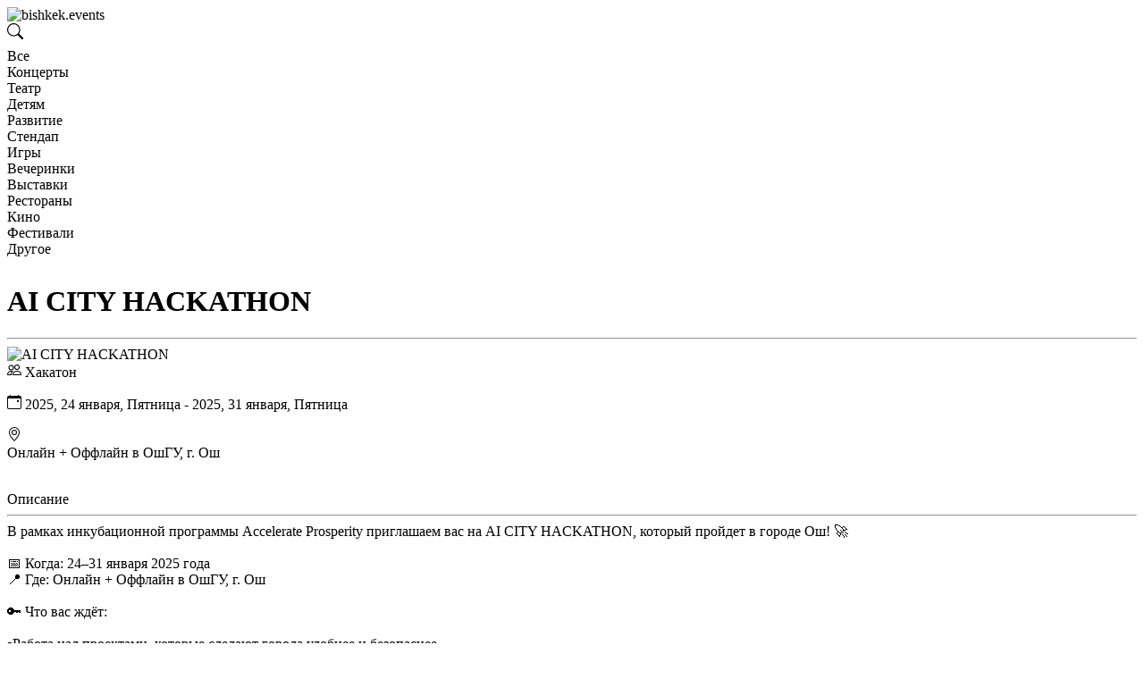

--- FILE ---
content_type: text/html; charset=utf-8
request_url: https://bishkek.events/event/ai-hackathon/
body_size: 9339
content:







<!doctype html>
<html lang="ru">
  <head>
    <meta charset="utf-8">
    <meta name="viewport" content="width=device-width, initial-scale=1">

    <title>AI CITY HACKATHON - хакатон в Бишкеке, Онлайн + Оффлайн в ОшГУ, г. Ош | bishkek.events</title>
    <meta name="description" content="AI CITY HACKATHON - хакатон в Бишкеке, Онлайн + Оффлайн в ОшГУ, г. Ош. Купить электронные билеты на мероприятие AI CITY HACKATHON - хакатон в Бишкеке и другие события Бишкека 2026 года на сайте bishkek.events" />

    
      <link rel="canonical" href="https://bishkek.events/event/ai-hackathon/">
    

    

    

  <script type="application/ld+json">
  [
  
  {
    "@context": "https://schema.org",
    "@type": "BreadcrumbList",
    "itemListElement": [
      {
        "@type": "ListItem",
        "position": 1,
        "name": "Афиша Бишкека",
        "item": "https://bishkek.events/"
      },
      {
        "@type": "ListItem",
        "position": 2,
        "name": "Игры",
        "item": "https://bishkek.events/events/category/games/"
      },
      {
        "@type": "ListItem",
        "position": 3,
        "name": "AI CITY HACKATHON",
        "item": "https://bishkek.events/event/ai\u002Dhackathon/"
      }
    ]
  }
  ,
  
  {
    "@context": "https://schema.org",
    "@type": "BreadcrumbList",
    "itemListElement": [
      {
        "@type": "ListItem",
        "position": 1,
        "name": "Афиша Бишкека",
        "item": "https://bishkek.events/"
      },
      {
        "@type": "ListItem",
        "position": 2,
        "name": "Развитие",
        "item": "https://bishkek.events/events/category/growth/"
      },
      {
        "@type": "ListItem",
        "position": 3,
        "name": "AI CITY HACKATHON",
        "item": "https://bishkek.events/event/ai\u002Dhackathon/"
      }
    ]
  }
  
  
  ]
  </script>


  
    
      
        <script type="application/ld+json">
        {
          "@context": "https://schema.org",
          "@type": "Event",

          "name": "AI CITY HACKATHON",
          "url": "https://bishkek.events/event/ai\u002Dhackathon/",
          "description": "В рамках инкубационной программы Accelerate Prosperity приглашаем вас на AI CITY HACKATHON, который пройдет в городе Ош! 🚀\u000D\u000D📅 Когда: 24–31 января 2025 года\u000D📍 Где: Онлайн + Оффлайн в ОшГУ, г. Ош\u000D\u000D🔑 Что вас ждёт:\u000D\u000D▪️Работа над проектами, которые сделают города удобнее и безопаснее\u000D▪️Возможность решать важные вызовы, от экологии до цифровой безопасности\u000D▪️Темы на выбор: от управления ресурсами до технологий для безопасных пространств\u000D\u000D🎯 Почему стоит участвовать:\u000D\u000D▪️Наставничество от лидеров индустрии\u000D▪️Шанс выиграть поддержку для реализации проектов\u000D▪️Вдохновение и новые знакомства\u000D\u000D📜 Формат:\u000D\u000D🖥 24–29 января (онлайн): образовательные сессии и работа над проектами\u000D📍 30–31 января (оффлайн): финальный питчинг, награждение победителей\u000D\u000D💡Собирайте команду, участвуйте и сделайте свой вклад в будущее умных городов.\u000D\u000D🔗 Регистрируйтесь прямо сейчас — ссылка в шапке профиля. Мы ждём именно вас в городе Ош! 💪\u000D________________________________\u000DМестное преобразование: трансформирующее партнерство в Азии и Африке» реализуется агентствами Организации Ага Хана по развитию и стал возможным благодаря щедрой поддержке американского народа через Агентство США по международному развитию (USAID) и Фондом Ага Хана (AKF).",

          "startDate": "2025-01-24",

          
          "endDate": "
                        2025-01-31
                      ",
          

          "eventStatus": "https://schema.org/EventScheduled",
          "eventAttendanceMode": "https://schema.org/OfflineEventAttendanceMode",

          
          "image": [
            "https://bishkek.events/media-cdn/event/image/469671550_17887352577152975_6017700653757917235_n.jpg.jpg"
          ],
          

          "location": {
            "@type": "Place",
            "name": "Онлайн + Оффлайн в ОшГУ, г. Ош",
            "address": {
              "@type": "PostalAddress",
              "addressLocality": "Бишкек",
              "addressCountry": "KG"
            }
          }
        }
        </script>
      
    
  





    <link rel="apple-touch-icon" sizes="180x180" href="/static-cdn/root/apple-touch-icon.baf5f34d7e14.png">
    <link rel="icon" type="image/png" sizes="32x32" href="/static-cdn/root/favicon-32x32.eb3b91e9f94e.png">
    <link rel="icon" type="image/png" sizes="16x16" href="/static-cdn/root/favicon-16x16.476e3556156a.png">

    
    

    <meta name="google-adsense-account" content="ca-pub-4626949250661732">
    
    
      <script async src="https://www.googletagmanager.com/gtag/js?id=G-SJ103YSWFZ"></script>
<script>
  window.dataLayer = window.dataLayer || [];
  function gtag(){dataLayer.push(arguments);}
  gtag('js', new Date());
  gtag('config', 'G-SJ103YSWFZ');
</script>

      <script type="text/javascript">
  (function(m,e,t,r,i,k,a){m[i]=m[i]||function(){(m[i].a=m[i].a||[]).push(arguments)};
  m[i].l=1*new Date();
  for (var j = 0; j < document.scripts.length; j++) {if (document.scripts[j].src === r) { return; }}
  k=e.createElement(t),a=e.getElementsByTagName(t)[0],k.async=1,k.src=r,a.parentNode.insertBefore(k,a)})
  (window, document, "script", "https://mc.yandex.ru/metrika/tag.js", "ym");
  ym(98101123, "init", {
    clickmap:true,
    trackLinks:true,
    accurateTrackBounce:true
  });
</script>
<noscript><div><img src="https://mc.yandex.ru/watch/98101123" style="position:absolute; left:-9999px;" alt="" /></div></noscript>

      <script>
    (function (w, d, c) {
    (w[c] = w[c] || []).push(function() {
        var options = {
            project: 7748024,
        };
        try {
            w.top100Counter = new top100(options);
        } catch(e) { }
    });
    var n = d.getElementsByTagName("script")[0],
    s = d.createElement("script"),
    f = function () { n.parentNode.insertBefore(s, n); };
    s.type = "text/javascript";
    s.async = true;
    s.src =
    (d.location.protocol == "https:" ? "https:" : "http:") +
    "//st.top100.ru/top100/top100.js";

    if (w.opera == "[object Opera]") {
    d.addEventListener("DOMContentLoaded", f, false);
} else { f(); }
})(window, document, "_top100q");
</script>
<noscript>
  <img src="//counter.rambler.ru/top100.cnt?pid=7748024" alt="Топ-100" />
</noscript>

    

    <style>

a {
  color: inherit !important;
  text-decoration: inherit !important;
}

</style>

    <style>

.categories-container {
  overflow: hidden;
  padding-top: 6px;
  padding-bottom: 10px;
}

.categories-wrapper .swiper-slide {
  padding-right: 5px;
  width: auto;
}

</style>


    
  
    
  <style>

.multi-ratio img {
  width: 150px;
  height: auto;
}

@media (min-width: 576px) {
  .multi-ratio img {
    width: 200px;
    height: auto;
  }
}


@media (min-width: 768px) {
  .ratio-3x4 {
     --bs-aspect-ratio: 125%;
  }

  .multi-ratio img {
    width: 100%;
    height: 100%;
  }
  .multi-ratio {
    position: relative;
    width: 100%;
  }
  .multi-ratio::before {
    display: block;
    padding-top: var(--bs-aspect-ratio);
    content: "";
  }
  .multi-ratio > * {
    position: absolute;
    top: 0;
    left: 0;
    width: 100%;
    height: 100%;
  }
}
@media (min-width: 992px) {
}
@media (min-width: 1200px) {
}
@media (min-width: 1400px) {
}

</style>



    

    <link rel="stylesheet" href="/static-cdn/events/styles/bootstrap.min.aa013fc33dc7.css">
    <link rel="stylesheet" href="/static-cdn/events/styles/swiper-bundle.min.6408a7c2033e.css">
    
  
    
  </head>

  <body>
    
      <svg xmlns="http://www.w3.org/2000/svg" style="display:none"><symbol id="bi-calendar-event" viewBox="0 0 16 16"><path d="M11 6.5a.5.5 0 0 1 .5-.5h1a.5.5 0 0 1 .5.5v1a.5.5 0 0 1-.5.5h-1a.5.5 0 0 1-.5-.5z" />
  <path d="M3.5 0a.5.5 0 0 1 .5.5V1h8V.5a.5.5 0 0 1 1 0V1h1a2 2 0 0 1 2 2v11a2 2 0 0 1-2 2H2a2 2 0 0 1-2-2V3a2 2 0 0 1 2-2h1V.5a.5.5 0 0 1 .5-.5M1 4v10a1 1 0 0 0 1 1h12a1 1 0 0 0 1-1V4z" />
</symbol><symbol id="bi-cash" viewBox="0 0 16 16"><path d="M8 10a2 2 0 1 0 0-4 2 2 0 0 0 0 4" />
  <path d="M0 4a1 1 0 0 1 1-1h14a1 1 0 0 1 1 1v8a1 1 0 0 1-1 1H1a1 1 0 0 1-1-1zm3 0a2 2 0 0 1-2 2v4a2 2 0 0 1 2 2h10a2 2 0 0 1 2-2V6a2 2 0 0 1-2-2z" />
</symbol><symbol id="bi-chevron-left" viewBox="0 0 16 16"><path fill-rule="evenodd" d="M11.354 1.646a.5.5 0 0 1 0 .708L5.707 8l5.647 5.646a.5.5 0 0 1-.708.708l-6-6a.5.5 0 0 1 0-.708l6-6a.5.5 0 0 1 .708 0" />
</symbol><symbol id="bi-chevron-right" viewBox="0 0 16 16"><path fill-rule="evenodd" d="M4.646 1.646a.5.5 0 0 1 .708 0l6 6a.5.5 0 0 1 0 .708l-6 6a.5.5 0 0 1-.708-.708L10.293 8 4.646 2.354a.5.5 0 0 1 0-.708" />
</symbol><symbol id="bi-facebook" viewBox="0 0 16 16"><path d="M16 8.049c0-4.446-3.582-8.05-8-8.05C3.58 0-.002 3.603-.002 8.05c0 4.017 2.926 7.347 6.75 7.951v-5.625h-2.03V8.05H6.75V6.275c0-2.017 1.195-3.131 3.022-3.131.876 0 1.791.157 1.791.157v1.98h-1.009c-.993 0-1.303.621-1.303 1.258v1.51h2.218l-.354 2.326H9.25V16c3.824-.604 6.75-3.934 6.75-7.951" />
</symbol><symbol id="bi-geo-alt" viewBox="0 0 16 16"><path d="M12.166 8.94c-.524 1.062-1.234 2.12-1.96 3.07A32 32 0 0 1 8 14.58a32 32 0 0 1-2.206-2.57c-.726-.95-1.436-2.008-1.96-3.07C3.304 7.867 3 6.862 3 6a5 5 0 0 1 10 0c0 .862-.305 1.867-.834 2.94M8 16s6-5.686 6-10A6 6 0 0 0 2 6c0 4.314 6 10 6 10" />
  <path d="M8 8a2 2 0 1 1 0-4 2 2 0 0 1 0 4m0 1a3 3 0 1 0 0-6 3 3 0 0 0 0 6" />
</symbol><symbol id="bi-instagram" viewBox="0 0 16 16"><path d="M8 0C5.829 0 5.556.01 4.703.048 3.85.088 3.269.222 2.76.42a3.9 3.9 0 0 0-1.417.923A3.9 3.9 0 0 0 .42 2.76C.222 3.268.087 3.85.048 4.7.01 5.555 0 5.827 0 8.001c0 2.172.01 2.444.048 3.297.04.852.174 1.433.372 1.942.205.526.478.972.923 1.417.444.445.89.719 1.416.923.51.198 1.09.333 1.942.372C5.555 15.99 5.827 16 8 16s2.444-.01 3.298-.048c.851-.04 1.434-.174 1.943-.372a3.9 3.9 0 0 0 1.416-.923c.445-.445.718-.891.923-1.417.197-.509.332-1.09.372-1.942C15.99 10.445 16 10.173 16 8s-.01-2.445-.048-3.299c-.04-.851-.175-1.433-.372-1.941a3.9 3.9 0 0 0-.923-1.417A3.9 3.9 0 0 0 13.24.42c-.51-.198-1.092-.333-1.943-.372C10.443.01 10.172 0 7.998 0zm-.717 1.442h.718c2.136 0 2.389.007 3.232.046.78.035 1.204.166 1.486.275.373.145.64.319.92.599s.453.546.598.92c.11.281.24.705.275 1.485.039.843.047 1.096.047 3.231s-.008 2.389-.047 3.232c-.035.78-.166 1.203-.275 1.485a2.5 2.5 0 0 1-.599.919c-.28.28-.546.453-.92.598-.28.11-.704.24-1.485.276-.843.038-1.096.047-3.232.047s-2.39-.009-3.233-.047c-.78-.036-1.203-.166-1.485-.276a2.5 2.5 0 0 1-.92-.598 2.5 2.5 0 0 1-.6-.92c-.109-.281-.24-.705-.275-1.485-.038-.843-.046-1.096-.046-3.233s.008-2.388.046-3.231c.036-.78.166-1.204.276-1.486.145-.373.319-.64.599-.92s.546-.453.92-.598c.282-.11.705-.24 1.485-.276.738-.034 1.024-.044 2.515-.045zm4.988 1.328a.96.96 0 1 0 0 1.92.96.96 0 0 0 0-1.92m-4.27 1.122a4.109 4.109 0 1 0 0 8.217 4.109 4.109 0 0 0 0-8.217m0 1.441a2.667 2.667 0 1 1 0 5.334 2.667 2.667 0 0 1 0-5.334" />
</symbol><symbol id="bi-people" viewBox="0 0 16 16"><path d="M15 14s1 0 1-1-1-4-5-4-5 3-5 4 1 1 1 1zm-7.978-1L7 12.996c.001-.264.167-1.03.76-1.72C8.312 10.629 9.282 10 11 10c1.717 0 2.687.63 3.24 1.276.593.69.758 1.457.76 1.72l-.008.002-.014.002zM11 7a2 2 0 1 0 0-4 2 2 0 0 0 0 4m3-2a3 3 0 1 1-6 0 3 3 0 0 1 6 0M6.936 9.28a6 6 0 0 0-1.23-.247A7 7 0 0 0 5 9c-4 0-5 3-5 4q0 1 1 1h4.216A2.24 2.24 0 0 1 5 13c0-1.01.377-2.042 1.09-2.904.243-.294.526-.569.846-.816M4.92 10A5.5 5.5 0 0 0 4 13H1c0-.26.164-1.03.76-1.724.545-.636 1.492-1.256 3.16-1.275ZM1.5 5.5a3 3 0 1 1 6 0 3 3 0 0 1-6 0m3-2a2 2 0 1 0 0 4 2 2 0 0 0 0-4" />
</symbol><symbol id="bi-search" viewBox="0 0 16 16"><path d="M11.742 10.344a6.5 6.5 0 1 0-1.397 1.398h-.001q.044.06.098.115l3.85 3.85a1 1 0 0 0 1.415-1.414l-3.85-3.85a1 1 0 0 0-.115-.1zM12 6.5a5.5 5.5 0 1 1-11 0 5.5 5.5 0 0 1 11 0" />
</symbol><symbol id="bi-telegram" viewBox="0 0 16 16"><path d="M16 8A8 8 0 1 1 0 8a8 8 0 0 1 16 0M8.287 5.906q-1.168.486-4.666 2.01-.567.225-.595.442c-.03.243.275.339.69.47l.175.055c.408.133.958.288 1.243.294q.39.01.868-.32 3.269-2.206 3.374-2.23c.05-.012.12-.026.166.016s.042.12.037.141c-.03.129-1.227 1.241-1.846 1.817-.193.18-.33.307-.358.336a8 8 0 0 1-.188.186c-.38.366-.664.64.015 1.088.327.216.589.393.85.571.284.194.568.387.936.629q.14.092.27.187c.331.236.63.448.997.414.214-.02.435-.22.547-.82.265-1.417.786-4.486.906-5.751a1.4 1.4 0 0 0-.013-.315.34.34 0 0 0-.114-.217.53.53 0 0 0-.31-.093c-.3.005-.763.166-2.984 1.09" />
</symbol><symbol id="bi-twitter" viewBox="0 0 16 16"><path d="M5.026 15c6.038 0 9.341-5.003 9.341-9.334q.002-.211-.006-.422A6.7 6.7 0 0 0 16 3.542a6.7 6.7 0 0 1-1.889.518 3.3 3.3 0 0 0 1.447-1.817 6.5 6.5 0 0 1-2.087.793A3.286 3.286 0 0 0 7.875 6.03a9.32 9.32 0 0 1-6.767-3.429 3.29 3.29 0 0 0 1.018 4.382A3.3 3.3 0 0 1 .64 6.575v.045a3.29 3.29 0 0 0 2.632 3.218 3.2 3.2 0 0 1-.865.115 3 3 0 0 1-.614-.057 3.28 3.28 0 0 0 3.067 2.277A6.6 6.6 0 0 1 .78 13.58a6 6 0 0 1-.78-.045A9.34 9.34 0 0 0 5.026 15" />
</symbol><symbol id="bi-x-circle" viewBox="0 0 16 16"><path d="M8 15A7 7 0 1 1 8 1a7 7 0 0 1 0 14m0 1A8 8 0 1 0 8 0a8 8 0 0 0 0 16" />
  <path d="M4.646 4.646a.5.5 0 0 1 .708 0L8 7.293l2.646-2.647a.5.5 0 0 1 .708.708L8.707 8l2.647 2.646a.5.5 0 0 1-.708.708L8 8.707l-2.646 2.647a.5.5 0 0 1-.708-.708L7.293 8 4.646 5.354a.5.5 0 0 1 0-.708" />
</symbol><symbol id="bi-youtube" viewBox="0 0 16 16"><path d="M8.051 1.999h.089c.822.003 4.987.033 6.11.335a2.01 2.01 0 0 1 1.415 1.42c.101.38.172.883.22 1.402l.01.104.022.26.008.104c.065.914.073 1.77.074 1.957v.075c-.001.194-.01 1.108-.082 2.06l-.008.105-.009.104c-.05.572-.124 1.14-.235 1.558a2.01 2.01 0 0 1-1.415 1.42c-1.16.312-5.569.334-6.18.335h-.142c-.309 0-1.587-.006-2.927-.052l-.17-.006-.087-.004-.171-.007-.171-.007c-1.11-.049-2.167-.128-2.654-.26a2.01 2.01 0 0 1-1.415-1.419c-.111-.417-.185-.986-.235-1.558L.09 9.82l-.008-.104A31 31 0 0 1 0 7.68v-.123c.002-.215.01-.958.064-1.778l.007-.103.003-.052.008-.104.022-.26.01-.104c.048-.519.119-1.023.22-1.402a2.01 2.01 0 0 1 1.415-1.42c.487-.13 1.544-.21 2.654-.26l.17-.007.172-.006.086-.003.171-.007A100 100 0 0 1 7.858 2zM6.4 5.209v4.818l4.157-2.408z" />
</symbol></svg>

<style>
.bi-svg {
  fill: currentColor;
}
</style>

    

    <nav class="navbar">
      <div class="container-fluid">
        <a class="navbar-brand fw-semibold" href="/">
          <img
              src="/static-cdn/events/bishkek-events-logo-320.1caefdce416f.png"
              width="120"
              height="36"
              alt="bishkek.events"
              decoding="async"
          >
        </a>
        <div class="btn-group" role="group">
          




        </div>
        <a type="button" class="btn btn-outline-secondary btn-md rounded-pill" href="/events/search/" aria-label="Поиск мероприятий">
          




  <svg class="bi-svg my-1 " width="18" height="18" aria-hidden="true" focusable="false">
    <use href="#bi-search"></use>
  </svg>



        </a>
      </div>
      <div class="container-fluid">
        <div class="swiper-container categories-container">
          <div class="swiper-wrapper categories-wrapper">
            <div class="swiper-slide"><a type="button" class="btn btn-outline-secondary btn-sm rounded-pill text-uppercase" href="/">Все</a></div>
            <div class="swiper-slide"><a type="button" class="btn btn-outline-secondary btn-sm rounded-pill text-uppercase" href="/events/category/concerts/">Концерты</a></div>
            <div class="swiper-slide"><a type="button" class="btn btn-outline-secondary btn-sm rounded-pill text-uppercase" href="/events/category/theatre/">Театр</a></div>
            <div class="swiper-slide"><a type="button" class="btn btn-outline-secondary btn-sm rounded-pill text-uppercase" href="/events/category/kids/">Детям</a></div>
            <div class="swiper-slide"><a type="button" class="btn btn-outline-secondary btn-sm rounded-pill text-uppercase" href="/events/category/growth/">Развитие</a></div>
            <div class="swiper-slide"><a type="button" class="btn btn-outline-secondary btn-sm rounded-pill text-uppercase" href="/events/category/standup/">Стендап</a></div>
            <div class="swiper-slide"><a type="button" class="btn btn-outline-secondary btn-sm rounded-pill text-uppercase" href="/events/category/games/">Игры</a></div>
            <div class="swiper-slide"><a type="button" class="btn btn-outline-secondary btn-sm rounded-pill text-uppercase" href="/events/category/parties/">Вечеринки</a></div>
            <div class="swiper-slide"><a type="button" class="btn btn-outline-secondary btn-sm rounded-pill text-uppercase" href="/events/category/exhibitions/">Выставки</a></div>
            <div class="swiper-slide"><a type="button" class="btn btn-outline-secondary btn-sm rounded-pill text-uppercase" href="/events/category/restaurants/">Рестораны</a></div>
            <div class="swiper-slide"><a type="button" class="btn btn-outline-secondary btn-sm rounded-pill text-uppercase" href="/events/category/cinema/">Кино</a></div>
            <div class="swiper-slide"><a type="button" class="btn btn-outline-secondary btn-sm rounded-pill text-uppercase" href="/events/category/festivals/">Фестивали</a></div>
            <div class="swiper-slide"><a type="button" class="btn btn-outline-secondary btn-sm rounded-pill text-uppercase" href="/events/category/other/">Другое</a></div>
          </div>
        </div>
      </div>

      
      

    </nav>
    <main>
      

<div class="container">
  <div class="row">
    <div class="col text-center">
      <h1 class="my-0 h5">
        AI CITY HACKATHON
      </h1>
    </div>
  </div>
  <div class="row">
    <div class="col">
      <hr class="mt-1 mb-0 pb-0"/>
    </div>
  </div>
</div>
<div class="container overflow-hidden">
  <div class="row gx-5 gy-4 mt-0">
    <div class="col-12 col-sm-12 col-md-6 col-lg-6 col-xl-6 col-xxl-6">

      <div>
        

        <picture>

          <source
            type="image/webp"
            srcset="/media-cdn/event/image_variants/ai-hackathon-480-54db57fe9665c92168284dabc073d201.webp 480w, /media-cdn/event/image_variants/ai-hackathon-768-54db57fe9665c92168284dabc073d201.webp 768w, /media-cdn/event/image_variants/ai-hackathon-960-54db57fe9665c92168284dabc073d201.webp 960w"
            sizes="(min-width: 768px) 50vw, 100vw"
          >

          <img
            width=""
            height=""
            src=""
            srcset="/media-cdn/event/image_variants/ai-hackathon-480-54db57fe9665c92168284dabc073d201.jpg 480w, /media-cdn/event/image_variants/ai-hackathon-768-54db57fe9665c92168284dabc073d201.jpg 768w, /media-cdn/event/image_variants/ai-hackathon-960-54db57fe9665c92168284dabc073d201.jpg 960w"
            sizes="(min-width: 768px) 50vw, 100vw"
            alt="AI CITY HACKATHON"
            loading="eager"
            fetchpriority="high"
            decoding="async"
            style="width:100%; height:auto"
            class="rounded-4"
          />

        </picture>
        

      </div>

    </div>
    <div class="col-12 col-sm-12 col-md-6 col-lg-6 col-xl-6 col-xxl-6">
      <div class='ms-1 ms-md-0 mt-0 mt-md-1'>
        <div>
            

            <div class="d-flex align-items-center fw-medium">
              




  <svg class="bi-svg my-1 me-1" width="16" height="16" aria-hidden="true" focusable="false">
    <use href="#bi-people"></use>
  </svg>



              Хакатон
            </div>

            
        </div>

        <p>
        
          <div class="d-flex align-items-center fw-medium">
            




  <svg class="bi-svg my-1 me-1" width="16" height="16" aria-hidden="true" focusable="false">
    <use href="#bi-calendar-event"></use>
  </svg>



            
              
                
                  2025, 24 января, Пятница
                
              
            

            
              
                
                - 2025, 31 января, Пятница
                
              
            
          </div>
        
        </p>

          <p>
            <div class="d-flex align-items-center">
              




  <svg class="bi-svg my-1 me-1" width="16" height="16" aria-hidden="true" focusable="false">
    <use href="#bi-geo-alt"></use>
  </svg>



              <div class="d-flex flex-column justify-content-center">Онлайн + Оффлайн в ОшГУ, г. Ош</div>
            </div>
          </p>

        

        

        <p>
          
            
          
            
          
            
          
            
          
            
          
            
          
            
          
            
          
        </p>

        <br />
        <div class="h5">Описание</div>
        <hr class="mt-1" />
        <div>В рамках инкубационной программы Accelerate Prosperity приглашаем вас на AI CITY HACKATHON, который пройдет в городе Ош! 🚀<br /><br />📅 Когда: 24–31 января 2025 года<br />📍 Где: Онлайн + Оффлайн в ОшГУ, г. Ош<br /><br />🔑 Что вас ждёт:<br /><br />▪️Работа над проектами, которые сделают города удобнее и безопаснее<br />▪️Возможность решать важные вызовы, от экологии до цифровой безопасности<br />▪️Темы на выбор: от управления ресурсами до технологий для безопасных пространств<br /><br />🎯 Почему стоит участвовать:<br /><br />▪️Наставничество от лидеров индустрии<br />▪️Шанс выиграть поддержку для реализации проектов<br />▪️Вдохновение и новые знакомства<br /><br />📜 Формат:<br /><br />🖥 24–29 января (онлайн): образовательные сессии и работа над проектами<br />📍 30–31 января (оффлайн): финальный питчинг, награждение победителей<br /><br />💡Собирайте команду, участвуйте и сделайте свой вклад в будущее умных городов.<br /><br />🔗 Регистрируйтесь прямо сейчас — ссылка в шапке профиля. Мы ждём именно вас в городе Ош! 💪<br />________________________________<br />Местное преобразование: трансформирующее партнерство в Азии и Африке» реализуется агентствами Организации Ага Хана по развитию и стал возможным благодаря щедрой поддержке американского народа через Агентство США по международному развитию (USAID) и Фондом Ага Хана (AKF).</div>
        <hr class="mt-1" />
        <p>Ссылки на источники информации:</p>
        
          
          <p>
            <a
              class="btn btn-outline-secondary w-100"
              rel="nofollow noopener noreferrer"
              href="https://www.instagram.com/p/DDPb7a_oANs/"
              target="_blank"
              onclick="gtag(
                'event',
                'click_outbound_link', {
                  event_url_slug: 'ai-hackathon',
                  source_type: 'instagram_channel',
                  source_slug: 'the_cramer_project',
                  source_web_slug: 'other',
                  source_event_slug: 'DDPb7a_oANs',
                  link_type: 'visit_source',
                }
              );"
            >AI community KG</a>
          </p>
          
          <p>
            <a
              class="btn btn-outline-secondary w-100"
              rel="nofollow noopener noreferrer"
              href="https://www.instagram.com/p/DD6tty4Iu1i/"
              target="_blank"
              onclick="gtag(
                'event',
                'click_outbound_link', {
                  event_url_slug: 'ai-hackathon',
                  source_type: 'instagram_channel',
                  source_slug: 'ap_kgz',
                  source_web_slug: 'other',
                  source_event_slug: 'DD6tty4Iu1i',
                  link_type: 'visit_source',
                }
              );"
            >Accelerate Prosperity</a>
          </p>
          
          <p>
            <a
              class="btn btn-outline-secondary w-100"
              rel="nofollow noopener noreferrer"
              href="https://www.instagram.com/p/DECeOkBoZ9t/"
              target="_blank"
              onclick="gtag(
                'event',
                'click_outbound_link', {
                  event_url_slug: 'ai-hackathon',
                  source_type: 'instagram_channel',
                  source_slug: 'ap_kgz',
                  source_web_slug: 'other',
                  source_event_slug: 'DECeOkBoZ9t',
                  link_type: 'visit_source',
                }
              );"
            >Accelerate Prosperity</a>
          </p>
          
          <p>
            <a
              class="btn btn-outline-secondary w-100"
              rel="nofollow noopener noreferrer"
              href="https://www.instagram.com/p/DEMxoQQIKvV/"
              target="_blank"
              onclick="gtag(
                'event',
                'click_outbound_link', {
                  event_url_slug: 'ai-hackathon',
                  source_type: 'instagram_channel',
                  source_slug: 'ap_kgz',
                  source_web_slug: 'other',
                  source_event_slug: 'DEMxoQQIKvV',
                  link_type: 'visit_source',
                }
              );"
            >Accelerate Prosperity</a>
          </p>
          
          <p>
            <a
              class="btn btn-outline-secondary w-100"
              rel="nofollow noopener noreferrer"
              href="https://www.instagram.com/p/DEjq43PSQFQ/"
              target="_blank"
              onclick="gtag(
                'event',
                'click_outbound_link', {
                  event_url_slug: 'ai-hackathon',
                  source_type: 'instagram_channel',
                  source_slug: 'the_cramer_project',
                  source_web_slug: 'other',
                  source_event_slug: 'DEjq43PSQFQ',
                  link_type: 'visit_source',
                }
              );"
            >AI community KG</a>
          </p>
          
          <p>
            <a
              class="btn btn-outline-secondary w-100"
              rel="nofollow noopener noreferrer"
              href="https://www.instagram.com/p/DE5AzfGoE6G/"
              target="_blank"
              onclick="gtag(
                'event',
                'click_outbound_link', {
                  event_url_slug: 'ai-hackathon',
                  source_type: 'instagram_channel',
                  source_slug: 'the_cramer_project',
                  source_web_slug: 'other',
                  source_event_slug: 'DE5AzfGoE6G',
                  link_type: 'visit_source',
                }
              );"
            >AI community KG</a>
          </p>
          
          <p>
            <a
              class="btn btn-outline-secondary w-100"
              rel="nofollow noopener noreferrer"
              href="https://www.instagram.com/p/DE7KEilooqh/"
              target="_blank"
              onclick="gtag(
                'event',
                'click_outbound_link', {
                  event_url_slug: 'ai-hackathon',
                  source_type: 'instagram_channel',
                  source_slug: 'the_cramer_project',
                  source_web_slug: 'other',
                  source_event_slug: 'DE7KEilooqh',
                  link_type: 'visit_source',
                }
              );"
            >AI community KG</a>
          </p>
          
          <p>
            <a
              class="btn btn-outline-secondary w-100"
              rel="nofollow noopener noreferrer"
              href="https://www.instagram.com/p/DEwqdecoD-7/"
              target="_blank"
              onclick="gtag(
                'event',
                'click_outbound_link', {
                  event_url_slug: 'ai-hackathon',
                  source_type: 'instagram_channel',
                  source_slug: 'ap_kgz',
                  source_web_slug: 'other',
                  source_event_slug: 'DEwqdecoD-7',
                  link_type: 'visit_source',
                }
              );"
            >Accelerate Prosperity</a>
          </p>
          
        
      </div>
    </div>
  </div>
</div>



<div class="container mt-3">
  <div class="row">
    <div class="col text-center">
      <div class="my-0 h5">
        Следующие мероприятия в категории «Игры»
      </div>
    </div>
  </div>
  <div class="row">
    <div class="col">
      <hr class="mt-1 mb-0 pb-0"/>
    </div>
  </div>
</div>

<div class="container overflow-hidden">
  <div class="row gx-5 gy-4 mt-0">
    
      
        

<div class="col-12 col-sm-12 col-md-6 col-lg-4 col-xl-4 col-xxl-3 event-item" data-date-list="2025-02-02" >

  <a href="/event/quiz-please-memy-n2/">

  <div class="d-flex flex-row flex-md-column">

    <div class="multi-ratio ratio-3x4 fixed-xs fixed-sm" >
      

      
      <picture>
        <source
          type="image/webp"
          srcset="/media-cdn/event/image_variants/quiz-please-memy-n2-200-6077e17d83c40e744e5b32293484822f.webp 200w, /media-cdn/event/image_variants/quiz-please-memy-n2-320-6077e17d83c40e744e5b32293484822f.webp 320w, /media-cdn/event/image_variants/quiz-please-memy-n2-480-6077e17d83c40e744e5b32293484822f.webp 480w"
          sizes="(max-width: 575px) 150px, (max-width: 767px) 200px, (min-width: 1400px) 25vw, (min-width: 768px) 50vw, 100vw"

        >
        <img
          width=""
          height=""
          src=""
          srcset="/media-cdn/event/image_variants/quiz-please-memy-n2-200-6077e17d83c40e744e5b32293484822f.jpg 200w, /media-cdn/event/image_variants/quiz-please-memy-n2-320-6077e17d83c40e744e5b32293484822f.jpg 320w, /media-cdn/event/image_variants/quiz-please-memy-n2-480-6077e17d83c40e744e5b32293484822f.jpg 480w"
          sizes="(max-width: 575px) 150px, (max-width: 767px) 200px, (min-width: 1400px) 25vw, (min-width: 768px) 50vw, 100vw"

          alt="Квиз Плиз: Мемы и Приколы #2"

          
            
              loading="lazy"
            
            decoding="async"
          

          class="rounded-4"
        />
      </picture>
      
    </div>

    <div class="grow-xs grow-sm mt-0 mt-md-2 ms-2 ms-md-0">
      <div class="fw-bold">Квиз Плиз: Мемы и Приколы #2</div>
      <hr class="my-1"/>

      

      <div class="d-flex align-items-center fw-medium" style="font-size: 12px;">
        




  <svg class="bi-svg my-1 me-1" width="18" height="18" aria-hidden="true" focusable="false">
    <use href="#bi-people"></use>
  </svg>



        Квиз
      </div>

      

      <div class="d-flex align-items-center fw-medium" style="font-size: 12px;">
        




  <svg class="bi-svg my-1 me-1" width="18" height="18" aria-hidden="true" focusable="false">
    <use href="#bi-calendar-event"></use>
  </svg>



        02 ФЕВ ВС 18:30
      </div>

      
        <div class="d-flex align-items-center" style="font-size: 12px;">
          




  <svg class="bi-svg my-1 me-1" width="18" height="18" aria-hidden="true" focusable="false">
    <use href="#bi-cash"></use>
  </svg>



          <div class="d-flex flex-column justify-content-center">
            <span style="font-size: 14px;">500 сом</span>
          </div>
        </div>
      

      <div class="d-flex align-items-center" style="font-size: 12px;">
        




  <svg class="bi-svg my-1 me-1" width="18" height="18" aria-hidden="true" focusable="false">
    <use href="#bi-geo-alt"></use>
  </svg>



        <div class="d-flex flex-column justify-content-center">München ПАБ</div>
      </div>

      

    </div>
  </div>

  </a>
</div> 
      
    
      
        

<div class="col-12 col-sm-12 col-md-6 col-lg-4 col-xl-4 col-xxl-3 event-item" data-date-list="2025-02-07" >

  <a href="/event/semejnaya-igroteka-bgkids/">

  <div class="d-flex flex-row flex-md-column">

    <div class="multi-ratio ratio-3x4 fixed-xs fixed-sm" >
      

      
      <picture>
        <source
          type="image/webp"
          srcset="/media-cdn/event/image_variants/semejnaya-igroteka-bgkids-200-98f548b38e7ea13424d10ed295171b77.webp 200w, /media-cdn/event/image_variants/semejnaya-igroteka-bgkids-320-98f548b38e7ea13424d10ed295171b77.webp 320w, /media-cdn/event/image_variants/semejnaya-igroteka-bgkids-480-98f548b38e7ea13424d10ed295171b77.webp 480w"
          sizes="(max-width: 575px) 150px, (max-width: 767px) 200px, (min-width: 1400px) 25vw, (min-width: 768px) 50vw, 100vw"

        >
        <img
          width=""
          height=""
          src=""
          srcset="/media-cdn/event/image_variants/semejnaya-igroteka-bgkids-200-98f548b38e7ea13424d10ed295171b77.jpg 200w, /media-cdn/event/image_variants/semejnaya-igroteka-bgkids-320-98f548b38e7ea13424d10ed295171b77.jpg 320w, /media-cdn/event/image_variants/semejnaya-igroteka-bgkids-480-98f548b38e7ea13424d10ed295171b77.jpg 480w"
          sizes="(max-width: 575px) 150px, (max-width: 767px) 200px, (min-width: 1400px) 25vw, (min-width: 768px) 50vw, 100vw"

          alt="English day / Игротека с мастером"

          
            
              loading="lazy"
            
            decoding="async"
          

          class="rounded-4"
        />
      </picture>
      
    </div>

    <div class="grow-xs grow-sm mt-0 mt-md-2 ms-2 ms-md-0">
      <div class="fw-bold">English day / Игротека с мастером</div>
      <hr class="my-1"/>

      

      <div class="d-flex align-items-center fw-medium" style="font-size: 12px;">
        




  <svg class="bi-svg my-1 me-1" width="18" height="18" aria-hidden="true" focusable="false">
    <use href="#bi-people"></use>
  </svg>



        Детская игротека
      </div>

      

      <div class="d-flex align-items-center fw-medium" style="font-size: 12px;">
        




  <svg class="bi-svg my-1 me-1" width="18" height="18" aria-hidden="true" focusable="false">
    <use href="#bi-calendar-event"></use>
  </svg>



        07 ФЕВ ПТ 16:00
      </div>

      
        <div class="d-flex align-items-center" style="font-size: 12px;">
          




  <svg class="bi-svg my-1 me-1" width="18" height="18" aria-hidden="true" focusable="false">
    <use href="#bi-cash"></use>
  </svg>



          <div class="d-flex flex-column justify-content-center">
            <span style="font-size: 14px;">500 сом</span>
          </div>
        </div>
      

      <div class="d-flex align-items-center" style="font-size: 12px;">
        




  <svg class="bi-svg my-1 me-1" width="18" height="18" aria-hidden="true" focusable="false">
    <use href="#bi-geo-alt"></use>
  </svg>



        <div class="d-flex flex-column justify-content-center">bgkids_bishkek</div>
      </div>

      

    </div>
  </div>

  </a>
</div> 
      
    
      
        

<div class="col-12 col-sm-12 col-md-6 col-lg-4 col-xl-4 col-xxl-3 event-item" data-date-list="2025-02-07" >

  <a href="/event/kviz-smuzi-ivan-vasilevich-menyaet-professiyu/">

  <div class="d-flex flex-row flex-md-column">

    <div class="multi-ratio ratio-3x4 fixed-xs fixed-sm" >
      

      
      <picture>
        <source
          type="image/webp"
          srcset="/media-cdn/event/image_variants/kviz-smuzi-ivan-vasilevich-menyaet-professiyu-200-7112eb40877f834006b38f10a1e8fea6.webp 200w, /media-cdn/event/image_variants/kviz-smuzi-ivan-vasilevich-menyaet-professiyu-320-7112eb40877f834006b38f10a1e8fea6.webp 320w, /media-cdn/event/image_variants/kviz-smuzi-ivan-vasilevich-menyaet-professiyu-480-7112eb40877f834006b38f10a1e8fea6.webp 480w"
          sizes="(max-width: 575px) 150px, (max-width: 767px) 200px, (min-width: 1400px) 25vw, (min-width: 768px) 50vw, 100vw"

        >
        <img
          width=""
          height=""
          src=""
          srcset="/media-cdn/event/image_variants/kviz-smuzi-ivan-vasilevich-menyaet-professiyu-200-7112eb40877f834006b38f10a1e8fea6.jpg 200w, /media-cdn/event/image_variants/kviz-smuzi-ivan-vasilevich-menyaet-professiyu-320-7112eb40877f834006b38f10a1e8fea6.jpg 320w, /media-cdn/event/image_variants/kviz-smuzi-ivan-vasilevich-menyaet-professiyu-480-7112eb40877f834006b38f10a1e8fea6.jpg 480w"
          sizes="(max-width: 575px) 150px, (max-width: 767px) 200px, (min-width: 1400px) 25vw, (min-width: 768px) 50vw, 100vw"

          alt="Квиз Смузи &quot;Иван Васильевич меняет профессию №2&quot;"

          
            
              loading="lazy"
            
            decoding="async"
          

          class="rounded-4"
        />
      </picture>
      
    </div>

    <div class="grow-xs grow-sm mt-0 mt-md-2 ms-2 ms-md-0">
      <div class="fw-bold">Квиз Смузи &quot;Иван Васильевич меняет профессию №2&quot;</div>
      <hr class="my-1"/>

      

      <div class="d-flex align-items-center fw-medium" style="font-size: 12px;">
        




  <svg class="bi-svg my-1 me-1" width="18" height="18" aria-hidden="true" focusable="false">
    <use href="#bi-people"></use>
  </svg>



        Квиз
      </div>

      

      <div class="d-flex align-items-center fw-medium" style="font-size: 12px;">
        




  <svg class="bi-svg my-1 me-1" width="18" height="18" aria-hidden="true" focusable="false">
    <use href="#bi-calendar-event"></use>
  </svg>



        07 ФЕВ ПТ 19:30
      </div>

      
        <div class="d-flex align-items-center" style="font-size: 12px;">
          




  <svg class="bi-svg my-1 me-1" width="18" height="18" aria-hidden="true" focusable="false">
    <use href="#bi-cash"></use>
  </svg>



          <div class="d-flex flex-column justify-content-center">
            <span style="font-size: 14px;">400 сом</span>
          </div>
        </div>
      

      <div class="d-flex align-items-center" style="font-size: 12px;">
        




  <svg class="bi-svg my-1 me-1" width="18" height="18" aria-hidden="true" focusable="false">
    <use href="#bi-geo-alt"></use>
  </svg>



        <div class="d-flex flex-column justify-content-center">RM - Lounge Karaoke Club</div>
      </div>

      

    </div>
  </div>

  </a>
</div> 
      
    
      
        

<div class="col-12 col-sm-12 col-md-6 col-lg-4 col-xl-4 col-xxl-3 event-item" data-date-list="2025-02-08" >

  <a href="/event/squid-game/">

  <div class="d-flex flex-row flex-md-column">

    <div class="multi-ratio ratio-3x4 fixed-xs fixed-sm" >
      

      
      <picture>
        <source
          type="image/webp"
          srcset="/media-cdn/event/image_variants/squid-game-200-0b1f54c24b86b4ad98d55acf835928d6.webp 200w, /media-cdn/event/image_variants/squid-game-320-0b1f54c24b86b4ad98d55acf835928d6.webp 320w, /media-cdn/event/image_variants/squid-game-480-0b1f54c24b86b4ad98d55acf835928d6.webp 480w"
          sizes="(max-width: 575px) 150px, (max-width: 767px) 200px, (min-width: 1400px) 25vw, (min-width: 768px) 50vw, 100vw"

        >
        <img
          width=""
          height=""
          src=""
          srcset="/media-cdn/event/image_variants/squid-game-200-0b1f54c24b86b4ad98d55acf835928d6.jpg 200w, /media-cdn/event/image_variants/squid-game-320-0b1f54c24b86b4ad98d55acf835928d6.jpg 320w, /media-cdn/event/image_variants/squid-game-480-0b1f54c24b86b4ad98d55acf835928d6.jpg 480w"
          sizes="(max-width: 575px) 150px, (max-width: 767px) 200px, (min-width: 1400px) 25vw, (min-width: 768px) 50vw, 100vw"

          alt="Игра в Кальмара в Бишкеке"

          
            
              loading="lazy"
            
            decoding="async"
          

          class="rounded-4"
        />
      </picture>
      
    </div>

    <div class="grow-xs grow-sm mt-0 mt-md-2 ms-2 ms-md-0">
      <div class="fw-bold">Игра в Кальмара в Бишкеке</div>
      <hr class="my-1"/>

      

      <div class="d-flex align-items-center fw-medium" style="font-size: 12px;">
        




  <svg class="bi-svg my-1 me-1" width="18" height="18" aria-hidden="true" focusable="false">
    <use href="#bi-people"></use>
  </svg>



        Игра
      </div>

      

      <div class="d-flex align-items-center fw-medium" style="font-size: 12px;">
        




  <svg class="bi-svg my-1 me-1" width="18" height="18" aria-hidden="true" focusable="false">
    <use href="#bi-calendar-event"></use>
  </svg>



        08 ФЕВ СБ 14:30
      </div>

      

      <div class="d-flex align-items-center" style="font-size: 12px;">
        




  <svg class="bi-svg my-1 me-1" width="18" height="18" aria-hidden="true" focusable="false">
    <use href="#bi-geo-alt"></use>
  </svg>



        <div class="d-flex flex-column justify-content-center">jenish.design</div>
      </div>

      

    </div>
  </div>

  </a>
</div> 
      
    
  </div>
</div>

<div class="container mt-3">
  <div class="row">
     <div class="col">
        <a
          type="button"
          class="btn btn-outline-secondary w-100 d-flex align-items-center justify-content-center gap-2 fw-semibold"
          href="https://bishkek.events/events/category/games/"
        >Все мероприятия в категории «Игры» <span aria-hidden="true">→</span></a>
    </div>
  </div>
</div>




    </main>
    <div class="container" id="footer">
      <div class="row mt-5">
        <div class="col">
          <hr />
        </div>
      </div>
      
      

      <div class="row">
        <div class="col text-center footer-ads" style="overflow: hidden;">

          

        </div>
      </div>

      <div class="row">
        <div class="col">
          <hr />
        </div>
      </div>

      <div class="row mb-3">
        <div class="col-12 col-sm-12 col-md-6 col-lg-4 col-xxl-3 mb-2">
          <a href="mailto:info@bishkek.events" target="_blank" class="btn btn-outline-secondary">Напишите нам: info@bishkek.events</a>
        </div>
        <div class="col-12 col-sm-12 col-md-6 col-lg-4 col-xxl-3 mb-2" >
          <a href="https://www.instagram.com/bishkek_events/" class="btn btn-outline-secondary">
            




  <svg class="bi-svg my-1 " width="16" height="16" aria-hidden="true" focusable="false">
    <use href="#bi-instagram"></use>
  </svg>


<span class="ms-1">Подпишись на Instagram</span>
          </a>
        </div>
        <div class="col-12 col-sm-12 col-md-6 col-lg-4 col-xxl-3 mb-2">
          <a href="https://t.me/bishkek_events_kg" class="btn btn-outline-secondary">
            




  <svg class="bi-svg my-1 " width="16" height="16" aria-hidden="true" focusable="false">
    <use href="#bi-telegram"></use>
  </svg>


<span class="ms-1">Подпишись на Telegram</span>
          </a>
        </div>
        <div class="col-sm-12 col-md-6 col-lg-4 col-xxl-3 mb-2">
          <a href="https://twitter.com/bishkek_events" class="btn btn-outline-secondary">
            




  <svg class="bi-svg my-1 " width="16" height="16" aria-hidden="true" focusable="false">
    <use href="#bi-twitter"></use>
  </svg>


<span class="ms-1">Подпишись на Twitter</span>
          </a>
        </div>
        <div class="col-sm-12 col-md-6 col-lg-4 col-xxl-3 mb-2">
          <a href="https://www.youtube.com/@bishkek.events" class="btn btn-outline-secondary">
            




  <svg class="bi-svg my-1 " width="16" height="16" aria-hidden="true" focusable="false">
    <use href="#bi-youtube"></use>
  </svg>


<span class="ms-1">Подпишись на Youtube</span>
          </a>
        </div>
        <div class="col-sm-12 col-md-6 col-lg-4 col-xxl-3 mb-2">
          <a href="https://www.facebook.com/bishkek.events/" class="btn btn-outline-secondary">
            




  <svg class="bi-svg my-1 " width="16" height="16" aria-hidden="true" focusable="false">
    <use href="#bi-facebook"></use>
  </svg>


<span class="ms-1">Подпишись на Facebook</span>
          </a>
        </div>

        
          <div class="col-sm-12 col-md-6 col-lg-4 col-xxl-3 mb-2">
            
              <div id="net_kg_counter">
  <noscript>
    <a href="https://www.net.kg/stat.php?id=7345&amp;fromsite=7345" target="_blank">
      <img
        src="https://www.net.kg/img.php?id=7345"
        border="0"
        alt="WWW.NET.KG"
        width="21"
        height="16"
      />
    </a>
  </noscript>
</div>

<script>
  window.addEventListener('DOMContentLoaded', function() {
    var refer      = encodeURIComponent(document.referrer);
    var page       = encodeURIComponent(window.location.href);
    var cookies    = (document.cookie ? "yes" : "now");
    var java       = (navigator.javaEnabled() ? "yes" : "now");
    var screenRes  = screen.width + 'x' + screen.height;
    var colorDepth = (navigator.appName.substring(0,3) === "Mic")
                       ? screen.colorDepth
                       : screen.pixelDepth;
    var rand       = Math.random();

    var query = "refer=" + refer +
                "&page=" + page +
                "&c=" + cookies +
                "&java=" + java +
                "&razresh=" + screenRes +
                "&cvet=" + colorDepth +
                "&jscript=1.3" +
                "&rand=" + rand;

    var link = document.createElement("a");
    link.href = "https://www.net.kg/stat.php?id=7345&fromsite=7345";
    link.target = "_blank";

    var img = document.createElement("img");
    img.src = "https://www.net.kg/img.php?id=7345&" + query;
    img.width = 21;
    img.height = 16;
    img.border = 0;
    img.alt = "WWW.NET.KG";

    link.appendChild(img);
    document.getElementById("net_kg_counter").appendChild(link);
  });
</script>

            
          </div>
        

      </div>
    </div>

    


    
    <script src="/static-cdn/events/scripts/swiper-bundle.min.a3ab681be68a.js"></script>

    
    

    <script>
      var swiper = new Swiper(
        '.categories-container',
        {
          slidesPerView: 'auto',
          freeMode: true,
        },
      );
      
      
    </script>

    
      <script
  src="https://js.sentry-cdn.com/47d74d4edd5e3e3ee42e6d92928709e3.min.js"
  crossorigin="anonymous"
></script>
<script>
  Sentry.onLoad(function() {
    Sentry.init({
        tracesSampleRate: 0,

        // tracesSampleRate: 1.0,
        // replaysSessionSampleRate: 0.01,
        // replaysOnErrorSampleRate: 1.0,
      });
  });
</script>

    

  </body>
</html>


